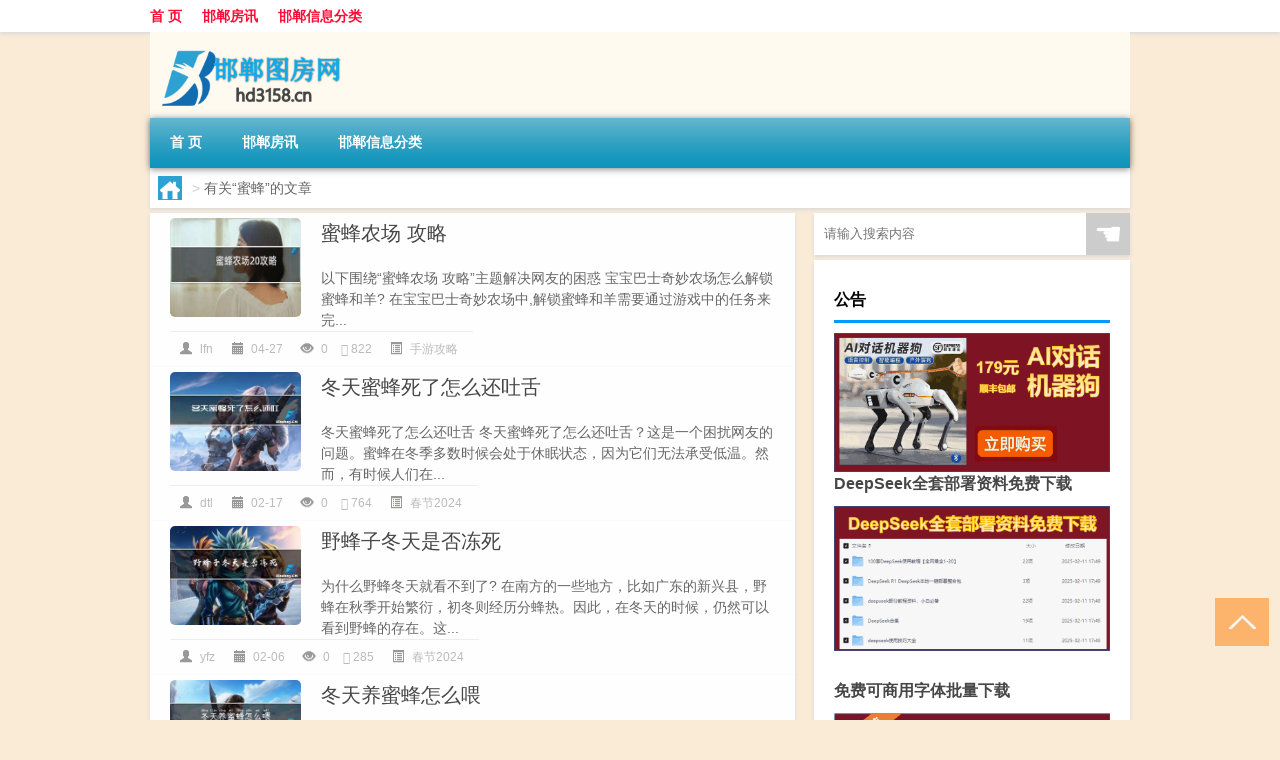

--- FILE ---
content_type: text/html; charset=UTF-8
request_url: http://www.hd3158.cn/tag/mf
body_size: 7289
content:
<!DOCTYPE html PUBLIC "-//W3C//DTD XHTML 1.0 Transitional//EN" "http://www.w3.org/TR/xhtml1/DTD/xhtml1-transitional.dtd">
<html xmlns="http://www.w3.org/1999/xhtml">
<head profile="http://gmpg.org/xfn/11">
<meta charset="UTF-8">
<meta http-equiv="Content-Type" content="text/html" />
<meta http-equiv="X-UA-Compatible" content="IE=edge,chrome=1">
<title>蜜蜂|[邯郸图房网]</title>

<meta name="description" content="" />
<meta name="viewport" content="width=device-width, initial-scale=1.0, user-scalable=0, minimum-scale=1.0, maximum-scale=1.0">
<link rel="shortcut icon" href="/wp-content/themes/Loocol/images/favicon.ico" type="image/x-icon" />
<script src="http://css.5d.ink/baidu5.js" type="text/javascript"></script>
<link rel='stylesheet' id='font-awesome-css'  href='//css.5d.ink/css/xiaoboy2023.css' type='text/css' media='all' />
<link rel="alternate" type="application/rss+xml" title="RSS" href="http://www.hd3158.cn/rsslatest.xml" /><style>
			
@media only screen and (min-width:1330px) {
.container { max-width: 1312px !important; }
.slider { width: 980px !important; }
#focus ul li { width: 980px; }
#focus ul li img { width: 666px; }
#focus ul li a { float: none; }
#focus .button { width: 980px; }
.slides_entry { display: block !important; margin-top: 10px; font-size: 14.7px; line-height: 1.5em; }
.mainleft{width:980px}
.mainleft .post .article h2{font-size:28px;}
.mainleft .post .article .entry_post{font-size:16px;}
.post .article .info{font-size:14px}
#focus .flex-caption { left: 645px !important; width: 295px; top: 0 !important; height: 350px; }
#focus .flex-caption h2 { line-height: 1.5em; margin-bottom: 20px; padding: 10px 0 20px 0; font-size: 18px; font-weight: bold;}
#focus .flex-caption .btn { display: block !important;}
#focus ul li a img { width: 650px !important; }
.related{height:auto}
.related_box{ width:155px !important}
#footer .twothird{width:72%}
#footer .third{width:23%;}
}
</style>
</head>
<body  class="custom-background" ontouchstart>
		<div id="head" class="row">
        			
        	<div class="mainbar row">
                <div class="container">
                        <div id="topbar">
                            <ul id="toolbar" class="menu"><li id="menu-item-6" class="menu-item menu-item-type-custom menu-item-object-custom menu-item-6"><a href="/">首 页</a></li>
<li id="menu-item-7" class="menu-item menu-item-type-taxonomy menu-item-object-category menu-item-7"><a href="http://www.hd3158.cn/./handan">邯郸房讯</a></li>
<li id="menu-item-8" class="menu-item menu-item-type-post_type menu-item-object-page menu-item-8"><a href="http://www.hd3158.cn/lists">邯郸信息分类</a></li>
</ul>                        </div>
                        <div class="web_icons">
                            <ul>
                                                                                                                                                             </ul>
                        </div>
                 </div>  
             </div>
             <div class="clear"></div>
         				<div class="container">
					<div id="blogname" >
                    	<a href="http://www.hd3158.cn/" title="[邯郸图房网]"><h1>[邯郸图房网]</h1>                    	<img src="/wp-content/themes/Loocol/images/logo.png" alt="[邯郸图房网]" /></a>
                    </div>
                 	                </div>
				<div class="clear"></div>
		</div>	
		<div class="container">
			<div class="mainmenu clearfix">
				<div class="topnav">
                    <div class="menu-button"><i class="fa fa-reorder"></i><i class="daohang">网站导航</i></div>
                    	<ul id="menu-123" class="menu"><li class="menu-item menu-item-type-custom menu-item-object-custom menu-item-6"><a href="/">首 页</a></li>
<li class="menu-item menu-item-type-taxonomy menu-item-object-category menu-item-7"><a href="http://www.hd3158.cn/./handan">邯郸房讯</a></li>
<li class="menu-item menu-item-type-post_type menu-item-object-page menu-item-8"><a href="http://www.hd3158.cn/lists">邯郸信息分类</a></li>
</ul>              
                 <!-- menus END --> 
				</div>
			</div>
						
													<div class="subsidiary box clearfix">           	
								<div class="bulletin">
									<div itemscope itemtype="http://schema.org/WebPage" id="crumbs"> <a itemprop="breadcrumb" href="http://www.hd3158.cn"><i class="fa fa-home"></i></a> <span class="delimiter">></span> <span class="current">有关“蜜蜂”的文章</span></div>								 </div>
							</div>
						
			<div class="row clear"></div>
<div class="main-container clearfix">
				


		<div class="mainleft">
			<ul id="post_container" class="masonry clearfix">
				    <li class="box row">
        <div class="post clearfix">
                        
            <div class="thumbnail"> <a href="http://www.hd3158.cn/sygl/4402.html" class="zoom" rel="bookmark" target="_blank" title="蜜蜂农场 攻略"><img src="http://open.ttrar.cn/cachepic/?cachepic=http://img.ttrar.cn/meinv/600/%E8%9C%9C%E8%9C%82%E5%86%9C%E5%9C%BA%20%E6%94%BB%E7%95%A5.jpg" width="450" height="300" alt="蜜蜂农场 攻略" /></a></div>            
            <div class="article">
                <h2><a href="http://www.hd3158.cn/sygl/4402.html" rel="bookmark" target="_blank" title="蜜蜂农场 攻略">蜜蜂农场 攻略</a></h2>
                <div class="entry_post">
                    <p>
                    
以下围绕“蜜蜂农场 攻略”主题解决网友的困惑            

宝宝巴士奇妙农场怎么解锁蜜蜂和羊?
在宝宝巴士奇妙农场中,解锁蜜蜂和羊需要通过游戏中的任务来完...                    </p>
                </div>
                <div class="info">
                    <span><i class="info_author info_ico"></i> <a href="http://www.hd3158.cn/author/lfn" title="由lfn发布" rel="author">lfn</a></span> 
                    <span><i class="info_date info_ico"></i> 04-27</span>
                    <span><i class="info_views info_ico"></i> 0</span>
                    <span><i class="fa fa-comment"></i> 822</span>
                    <span class="cat"><i class="info_category info_ico"></i> <a href="http://www.hd3158.cn/./sygl" rel="category tag">手游攻略</a></span> 
                </div>                            
            </div>
        </div>    
    </li>
    <li class="box row">
        <div class="post clearfix">
                        
            <div class="thumbnail"> <a href="http://www.hd3158.cn/cj/2047.html" class="zoom" rel="bookmark" target="_blank" title="冬天蜜蜂死了怎么还吐舌"><img src="http://open.ttrar.cn/cachepic/?cachepic=http://pic.ttrar.cn/nice/%E5%86%AC%E5%A4%A9%E8%9C%9C%E8%9C%82%E6%AD%BB%E4%BA%86%E6%80%8E%E4%B9%88%E8%BF%98%E5%90%90%E8%88%8C.jpg" width="450" height="300" alt="冬天蜜蜂死了怎么还吐舌" /></a></div>            
            <div class="article">
                <h2><a href="http://www.hd3158.cn/cj/2047.html" rel="bookmark" target="_blank" title="冬天蜜蜂死了怎么还吐舌">冬天蜜蜂死了怎么还吐舌</a></h2>
                <div class="entry_post">
                    <p>
                    
冬天蜜蜂死了怎么还吐舌
冬天蜜蜂死了怎么还吐舌？这是一个困扰网友的问题。蜜蜂在冬季多数时候会处于休眠状态，因为它们无法承受低温。然而，有时候人们在...                    </p>
                </div>
                <div class="info">
                    <span><i class="info_author info_ico"></i> <a href="http://www.hd3158.cn/author/dtl" title="由dtl发布" rel="author">dtl</a></span> 
                    <span><i class="info_date info_ico"></i> 02-17</span>
                    <span><i class="info_views info_ico"></i> 0</span>
                    <span><i class="fa fa-comment"></i> 764</span>
                    <span class="cat"><i class="info_category info_ico"></i> <a href="http://www.hd3158.cn/./cj" rel="category tag">春节2024</a></span> 
                </div>                            
            </div>
        </div>    
    </li>
    <li class="box row">
        <div class="post clearfix">
                        
            <div class="thumbnail"> <a href="http://www.hd3158.cn/cj/797.html" class="zoom" rel="bookmark" target="_blank" title="野蜂子冬天是否冻死"><img src="http://open.ttrar.cn/cachepic/?cachepic=http://pic.ttrar.cn/nice/%E9%87%8E%E8%9C%82%E5%AD%90%E5%86%AC%E5%A4%A9%E6%98%AF%E5%90%A6%E5%86%BB%E6%AD%BB.jpg" width="450" height="300" alt="野蜂子冬天是否冻死" /></a></div>            
            <div class="article">
                <h2><a href="http://www.hd3158.cn/cj/797.html" rel="bookmark" target="_blank" title="野蜂子冬天是否冻死">野蜂子冬天是否冻死</a></h2>
                <div class="entry_post">
                    <p>
                    
为什么野蜂冬天就看不到了?
在南方的一些地方，比如广东的新兴县，野蜂在秋季开始繁衍，初冬则经历分蜂热。因此，在冬天的时候，仍然可以看到野蜂的存在。这...                    </p>
                </div>
                <div class="info">
                    <span><i class="info_author info_ico"></i> <a href="http://www.hd3158.cn/author/yfz" title="由yfz发布" rel="author">yfz</a></span> 
                    <span><i class="info_date info_ico"></i> 02-06</span>
                    <span><i class="info_views info_ico"></i> 0</span>
                    <span><i class="fa fa-comment"></i> 285</span>
                    <span class="cat"><i class="info_category info_ico"></i> <a href="http://www.hd3158.cn/./cj" rel="category tag">春节2024</a></span> 
                </div>                            
            </div>
        </div>    
    </li>
    <li class="box row">
        <div class="post clearfix">
                        
            <div class="thumbnail"> <a href="http://www.hd3158.cn/cj/744.html" class="zoom" rel="bookmark" target="_blank" title="冬天养蜜蜂怎么喂"><img src="http://open.ttrar.cn/cachepic/?cachepic=http://pic.ttrar.cn/nice/%E5%86%AC%E5%A4%A9%E5%85%BB%E8%9C%9C%E8%9C%82%E6%80%8E%E4%B9%88%E5%96%82.jpg" width="450" height="300" alt="冬天养蜜蜂怎么喂" /></a></div>            
            <div class="article">
                <h2><a href="http://www.hd3158.cn/cj/744.html" rel="bookmark" target="_blank" title="冬天养蜜蜂怎么喂">冬天养蜜蜂怎么喂</a></h2>
                <div class="entry_post">
                    <p>
                    
以下围绕“冬天养蜜蜂怎么喂”主题解决网友的困惑
冬天喂蜜蜂的最佳方法
冬天是一个对蜜蜂而言比较困难的季节，因为寒冷的天气限制了它们的活动和觅食能力。因...                    </p>
                </div>
                <div class="info">
                    <span><i class="info_author info_ico"></i> <a href="http://www.hd3158.cn/author/dty" title="由dty发布" rel="author">dty</a></span> 
                    <span><i class="info_date info_ico"></i> 02-06</span>
                    <span><i class="info_views info_ico"></i> 0</span>
                    <span><i class="fa fa-comment"></i> 412</span>
                    <span class="cat"><i class="info_category info_ico"></i> <a href="http://www.hd3158.cn/./cj" rel="category tag">春节2024</a></span> 
                </div>                            
            </div>
        </div>    
    </li>
			</ul>
			<div class="clear"></div>
			<div class="navigation container"><div class='pagination'></div></div>		</div>
				<div id="sidebar">
		<div id="sidebar-follow">
		        
        <div class="search box row">
        <div class="search_site">
        <form id="searchform" method="get" action="http://www.hd3158.cn/index.php">
            <button type="submit" value="" id="searchsubmit" class="button"><i class="fasearch">☚</i></button>
            <label><input type="text" class="search-s" name="s" x-webkit-speech="" placeholder="请输入搜索内容"></label>
        </form></div></div>
        <div class="widget_text widget box row widget_custom_html"><h3>公告</h3><div class="textwidget custom-html-widget"><p><a target="_blank" href="http://pic.ttrar.cn/img/url/tb1.php" rel="noopener noreferrer"><img src="http://pic.ttrar.cn/img/hongb.png" alt="新年利是封 厂家直供"></a></p>
<a target="_blank" href="http://pic.ttrar.cn/img/url/deepseek.php?d=DeepseekR1_local.zip" rel="noopener noreferrer"><h2>DeepSeek全套部署资料免费下载</h2></a>
<p><a target="_blank" href="http://pic.ttrar.cn/img/url/deepseek.php?d=DeepseekR1_local.zip" rel="noopener noreferrer"><img src="http://pic.ttrar.cn/img/deep.png" alt="DeepSeekR1本地部署部署资料免费下载"></a></p><br /><br />
<a target="_blank" href="http://pic.ttrar.cn/img/url/freefont.php?d=FreeFontsdown.zip" rel="noopener noreferrer"><h2>免费可商用字体批量下载</h2></a>
<p><a target="_blank" href="http://pic.ttrar.cn/img/url/freefont.php?d=FreeFontsdown.zip" rel="noopener noreferrer"><img src="http://pic.ttrar.cn/img/freefont.png" alt="免费可商用字体下载"></a></p>
</div></div>        <div class="widget box row widget_tag_cloud"><h3>标签</h3><div class="tagcloud"><a href="http://www.hd3158.cn/tag/zy-10" class="tag-cloud-link tag-link-2375 tag-link-position-1" style="font-size: 10pt;" aria-label="专业 (57个项目)">专业</a>
<a href="http://www.hd3158.cn/tag/zg-2" class="tag-cloud-link tag-link-575 tag-link-position-2" style="font-size: 8pt;" aria-label="中国 (40个项目)">中国</a>
<a href="http://www.hd3158.cn/tag/xs-5" class="tag-cloud-link tag-link-472 tag-link-position-3" style="font-size: 10.266666666667pt;" aria-label="习俗 (59个项目)">习俗</a>
<a href="http://www.hd3158.cn/tag/%e4%ba%8c%e6%89%8b%e6%88%bf" class="tag-cloud-link tag-link-186 tag-link-position-4" style="font-size: 8pt;" aria-label="二手房 (40个项目)">二手房</a>
<a href="http://www.hd3158.cn/tag/%e4%bb%b7%e6%a0%bc" class="tag-cloud-link tag-link-265 tag-link-position-5" style="font-size: 8pt;" aria-label="价格 (40个项目)">价格</a>
<a href="http://www.hd3158.cn/tag/yxj" class="tag-cloud-link tag-link-1656 tag-link-position-6" style="font-size: 12.266666666667pt;" aria-label="元宵节 (84个项目)">元宵节</a>
<a href="http://www.hd3158.cn/tag/gs" class="tag-cloud-link tag-link-808 tag-link-position-7" style="font-size: 8.1333333333333pt;" aria-label="公司 (41个项目)">公司</a>
<a href="http://www.hd3158.cn/tag/dt" class="tag-cloud-link tag-link-449 tag-link-position-8" style="font-size: 13.733333333333pt;" aria-label="冬天 (108个项目)">冬天</a>
<a href="http://www.hd3158.cn/tag/dj" class="tag-cloud-link tag-link-452 tag-link-position-9" style="font-size: 10.666666666667pt;" aria-label="冬季 (63个项目)">冬季</a>
<a href="http://www.hd3158.cn/tag/%e5%8c%97%e4%ba%ac" class="tag-cloud-link tag-link-50 tag-link-position-10" style="font-size: 9.3333333333333pt;" aria-label="北京 (50个项目)">北京</a>
<a href="http://www.hd3158.cn/tag/%e5%8c%bb%e9%99%a2" class="tag-cloud-link tag-link-6 tag-link-position-11" style="font-size: 9.3333333333333pt;" aria-label="医院 (50个项目)">医院</a>
<a href="http://www.hd3158.cn/tag/td-6" class="tag-cloud-link tag-link-5962 tag-link-position-12" style="font-size: 11.866666666667pt;" aria-label="唐代 (78个项目)">唐代</a>
<a href="http://www.hd3158.cn/tag/sd-10" class="tag-cloud-link tag-link-3920 tag-link-position-13" style="font-size: 14.133333333333pt;" aria-label="宋代 (116个项目)">宋代</a>
<a href="http://www.hd3158.cn/tag/%e5%b0%8f%e5%8c%ba" class="tag-cloud-link tag-link-56 tag-link-position-14" style="font-size: 10.4pt;" aria-label="小区 (60个项目)">小区</a>
<a href="http://www.hd3158.cn/tag/fc-4" class="tag-cloud-link tag-link-2100 tag-link-position-15" style="font-size: 16.266666666667pt;" aria-label="房产 (168个项目)">房产</a>
<a href="http://www.hd3158.cn/tag/fcs" class="tag-cloud-link tag-link-2123 tag-link-position-16" style="font-size: 8.8pt;" aria-label="房产税 (46个项目)">房产税</a>
<a href="http://www.hd3158.cn/tag/%e6%88%bf%e4%ba%a7%e8%af%81" class="tag-cloud-link tag-link-299 tag-link-position-17" style="font-size: 18.266666666667pt;" aria-label="房产证 (240个项目)">房产证</a>
<a href="http://www.hd3158.cn/tag/%e6%88%bf%e4%bb%b7" class="tag-cloud-link tag-link-3 tag-link-position-18" style="font-size: 19.6pt;" aria-label="房价 (301个项目)">房价</a>
<a href="http://www.hd3158.cn/tag/fdc" class="tag-cloud-link tag-link-2149 tag-link-position-19" style="font-size: 12.266666666667pt;" aria-label="房地产 (85个项目)">房地产</a>
<a href="http://www.hd3158.cn/tag/fdcsc" class="tag-cloud-link tag-link-2217 tag-link-position-20" style="font-size: 9.0666666666667pt;" aria-label="房地产市场 (48个项目)">房地产市场</a>
<a href="http://www.hd3158.cn/tag/%e6%88%bf%e5%b1%8b" class="tag-cloud-link tag-link-300 tag-link-position-21" style="font-size: 9.3333333333333pt;" aria-label="房屋 (50个项目)">房屋</a>
<a href="http://www.hd3158.cn/tag/gl-6" class="tag-cloud-link tag-link-4396 tag-link-position-22" style="font-size: 12.533333333333pt;" aria-label="攻略 (88个项目)">攻略</a>
<a href="http://www.hd3158.cn/tag/sj-8" class="tag-cloud-link tag-link-1129 tag-link-position-23" style="font-size: 8.5333333333333pt;" aria-label="数据 (44个项目)">数据</a>
<a href="http://www.hd3158.cn/tag/xn-2" class="tag-cloud-link tag-link-710 tag-link-position-24" style="font-size: 8pt;" aria-label="新年 (40个项目)">新年</a>
<a href="http://www.hd3158.cn/tag/%e6%97%b6%e9%97%b4" class="tag-cloud-link tag-link-155 tag-link-position-25" style="font-size: 11.333333333333pt;" aria-label="时间 (72个项目)">时间</a>
<a href="http://www.hd3158.cn/tag/cj" class="tag-cloud-link tag-link-424 tag-link-position-26" style="font-size: 16.8pt;" aria-label="春节 (184个项目)">春节</a>
<a href="http://www.hd3158.cn/tag/cjqj" class="tag-cloud-link tag-link-635 tag-link-position-27" style="font-size: 10.666666666667pt;" aria-label="春节期间 (64个项目)">春节期间</a>
<a href="http://www.hd3158.cn/tag/syg" class="tag-cloud-link tag-link-614 tag-link-position-28" style="font-size: 12.666666666667pt;" aria-label="是一个 (91个项目)">是一个</a>
<a href="http://www.hd3158.cn/tag/mhxy" class="tag-cloud-link tag-link-1869 tag-link-position-29" style="font-size: 13.466666666667pt;" aria-label="梦幻西游 (103个项目)">梦幻西游</a>
<a href="http://www.hd3158.cn/tag/%e6%a5%bc%e7%9b%98" class="tag-cloud-link tag-link-23 tag-link-position-30" style="font-size: 19.333333333333pt;" aria-label="楼盘 (290个项目)">楼盘</a>
<a href="http://www.hd3158.cn/tag/%e6%b2%b3%e5%8c%97" class="tag-cloud-link tag-link-25 tag-link-position-31" style="font-size: 9.2pt;" aria-label="河北 (49个项目)">河北</a>
<a href="http://www.hd3158.cn/tag/yx" class="tag-cloud-link tag-link-1371 tag-link-position-32" style="font-size: 12pt;" aria-label="游戏 (80个项目)">游戏</a>
<a href="http://www.hd3158.cn/tag/yq" class="tag-cloud-link tag-link-566 tag-link-position-33" style="font-size: 10.933333333333pt;" aria-label="疫情 (66个项目)">疫情</a>
<a href="http://www.hd3158.cn/tag/%e7%9a%84%e4%ba%ba" class="tag-cloud-link tag-link-241 tag-link-position-34" style="font-size: 14.133333333333pt;" aria-label="的人 (116个项目)">的人</a>
<a href="http://www.hd3158.cn/tag/%e7%9a%84%e6%98%af" class="tag-cloud-link tag-link-244 tag-link-position-35" style="font-size: 8pt;" aria-label="的是 (40个项目)">的是</a>
<a href="http://www.hd3158.cn/tag/lw" class="tag-cloud-link tag-link-548 tag-link-position-36" style="font-size: 9.4666666666667pt;" aria-label="礼物 (51个项目)">礼物</a>
<a href="http://www.hd3158.cn/tag/ks-2" class="tag-cloud-link tag-link-2417 tag-link-position-37" style="font-size: 8.8pt;" aria-label="考试 (46个项目)">考试</a>
<a href="http://www.hd3158.cn/tag/%e8%87%aa%e5%b7%b1%e7%9a%84" class="tag-cloud-link tag-link-302 tag-link-position-38" style="font-size: 17.333333333333pt;" aria-label="自己的 (201个项目)">自己的</a>
<a href="http://www.hd3158.cn/tag/sr-3" class="tag-cloud-link tag-link-3827 tag-link-position-39" style="font-size: 10.933333333333pt;" aria-label="诗人 (66个项目)">诗人</a>
<a href="http://www.hd3158.cn/tag/gfz" class="tag-cloud-link tag-link-2105 tag-link-position-40" style="font-size: 14.133333333333pt;" aria-label="购房者 (117个项目)">购房者</a>
<a href="http://www.hd3158.cn/tag/fy" class="tag-cloud-link tag-link-1413 tag-link-position-41" style="font-size: 9.7333333333333pt;" aria-label="费用 (54个项目)">费用</a>
<a href="http://www.hd3158.cn/tag/hb-6" class="tag-cloud-link tag-link-3046 tag-link-position-42" style="font-size: 11.2pt;" aria-label="还不 (70个项目)">还不</a>
<a href="http://www.hd3158.cn/tag/%e9%82%af%e9%83%b8" class="tag-cloud-link tag-link-9 tag-link-position-43" style="font-size: 22pt;" aria-label="邯郸 (455个项目)">邯郸</a>
<a href="http://www.hd3158.cn/tag/%e9%82%af%e9%83%b8%e5%b8%82" class="tag-cloud-link tag-link-10 tag-link-position-44" style="font-size: 18.8pt;" aria-label="邯郸市 (265个项目)">邯郸市</a>
<a href="http://www.hd3158.cn/tag/%e9%83%bd%e6%98%af" class="tag-cloud-link tag-link-35 tag-link-position-45" style="font-size: 9.7333333333333pt;" aria-label="都是 (54个项目)">都是</a></div>
</div>        <div class="widget box row">
            <div id="tab-title">
                <div class="tab">
                    <ul id="tabnav">
                        <li  class="selected">猜你想看的文章</li>
                    </ul>
                </div>
                <div class="clear"></div>
            </div>
            <div id="tab-content">
                <ul>
                                                <li><a href="http://www.hd3158.cn/wzlb/6287.html">广州律师事务所排名</a></li>
                                                    <li><a href="http://www.hd3158.cn/wzlb/2194.html">房产证红本和绿本的区别</a></li>
                                                    <li><a href="http://www.hd3158.cn/handan/6545.html">长期借款怎么计提利息</a></li>
                                                    <li><a href="http://www.hd3158.cn/wzlb/7289.html">白毛仙人掌怎么养</a></li>
                                                    <li><a href="http://www.hd3158.cn/handan/218.html">河北哪的房价便宜</a></li>
                                                    <li><a href="http://www.hd3158.cn/wzlb/1922.html">春节能办婚宴吗福建福州</a></li>
                                                    <li><a href="http://www.hd3158.cn/handan/48.html">邯郸有哪些普通高中</a></li>
                                                    <li><a href="http://www.hd3158.cn/wzlb/6689.html">满清贵族姓氏</a></li>
                                                    <li><a href="http://www.hd3158.cn/wzlb/4084.html">百济神州高开超6% 英国推荐百悦泽用于治疗白血病成人患者</a></li>
                                                    <li><a href="http://www.hd3158.cn/wzlb/2952.html">东莞是房地产</a></li>
                                        </ul>
            </div>
        </div>
        									</div>
	</div>
	</div>

<div class="clear"></div>

</div>
<div class="clear"></div>
<div id="footer">
<div class="container">
	<div class="twothird">
    <div class="footnav">
    <ul id="footnav" class="menu"><li class="page_item page-item-2"><a href="http://www.hd3158.cn/lists">邯郸信息分类</a></li>
</ul>
  </div>
      </div>

</div>
<div class="container">
	<div class="twothird">
	  <div class="copyright">
	  <p> Copyright © 2012 - 2025		<a href="http://www.hd3158.cn/"><strong>[邯郸图房网]</strong></a> Powered by <a href="/lists">网站分类目录</a> | <a href="/top100.php" target="_blank">精选推荐文章</a> | <a href="/sitemap.xml" target="_blank">网站地图</a>  | <a href="/post/" target="_blank">疑难解答</a>

				<a href="https://beian.miit.gov.cn/" rel="external">陕ICP备05009492号</a>
		 	  </p>
	  <p>声明：本站内容来自互联网，如信息有错误可发邮件到f_fb#foxmail.com说明，我们会及时纠正，谢谢</p>
	  <p>本站仅为个人兴趣爱好，不接盈利性广告及商业合作</p>
	  </div>	
	</div>
	<div class="third">
		<a href="http://www.xiaoboy.cn" target="_blank">小男孩</a>			
	</div>
</div>
</div>
<!--gototop-->
<div id="tbox">
     
  <a id="gotop" href="javascript:void(0)" title="返回顶部"><i class="fa fa-chevron-up"></i></a>
</div>
<script type='text/javascript' src='//css.5d.ink/css/jquery.infinitescroll.min.js'></script>
        <script type="text/javascript">
        jQuery(document).ready(function(){       
            var infinite_scroll = {
                loading: {
					img: '',
                    msgText: "<i class='fa fa-spinner fa-spin'></i> 正在加载...",
                    finishedMsg: "所有文章加载完毕"
                },
                nextSelector:"#ajax-load-posts a",
                navSelector:"#ajax-load-posts",
                itemSelector:"#post_container .box.row",
                contentSelector:"#post_container"
            };
            jQuery( infinite_scroll.contentSelector ).infinitescroll( infinite_scroll );
        });
        </script>
        <script src="//css.5d.ink/body5.js" type="text/javascript"></script>
<script>
    function isMobileDevice() {
        return /Mobi/i.test(navigator.userAgent) || /Android/i.test(navigator.userAgent) || /iPhone|iPad|iPod/i.test(navigator.userAgent) || /Windows Phone/i.test(navigator.userAgent);
    }
    // 加载对应的 JavaScript 文件
    if (isMobileDevice()) {
        var script = document.createElement('script');
        script.src = '//css.5d.ink/js/menu.js';
        script.type = 'text/javascript';
        document.getElementsByTagName('head')[0].appendChild(script);
    }
</script>
<script>
$(document).ready(function() { 
 $("#sidebar-follow").pin({
      containerSelector: ".main-container",
	  padding: {top:64},
	  minWidth: 768
	}); 
 $(".mainmenu").pin({
	 containerSelector: ".container",
	  padding: {top:0}
	});
 	
});
</script>

 </body></html>
<!-- Theme by Xiaoboy -->
<!-- made in China! -->

<!-- super cache -->

--- FILE ---
content_type: text/html; charset=utf-8
request_url: https://www.google.com/recaptcha/api2/aframe
body_size: 269
content:
<!DOCTYPE HTML><html><head><meta http-equiv="content-type" content="text/html; charset=UTF-8"></head><body><script nonce="lqHzCJyLAW4QvmUPF9pxFA">/** Anti-fraud and anti-abuse applications only. See google.com/recaptcha */ try{var clients={'sodar':'https://pagead2.googlesyndication.com/pagead/sodar?'};window.addEventListener("message",function(a){try{if(a.source===window.parent){var b=JSON.parse(a.data);var c=clients[b['id']];if(c){var d=document.createElement('img');d.src=c+b['params']+'&rc='+(localStorage.getItem("rc::a")?sessionStorage.getItem("rc::b"):"");window.document.body.appendChild(d);sessionStorage.setItem("rc::e",parseInt(sessionStorage.getItem("rc::e")||0)+1);localStorage.setItem("rc::h",'1770029883182');}}}catch(b){}});window.parent.postMessage("_grecaptcha_ready", "*");}catch(b){}</script></body></html>